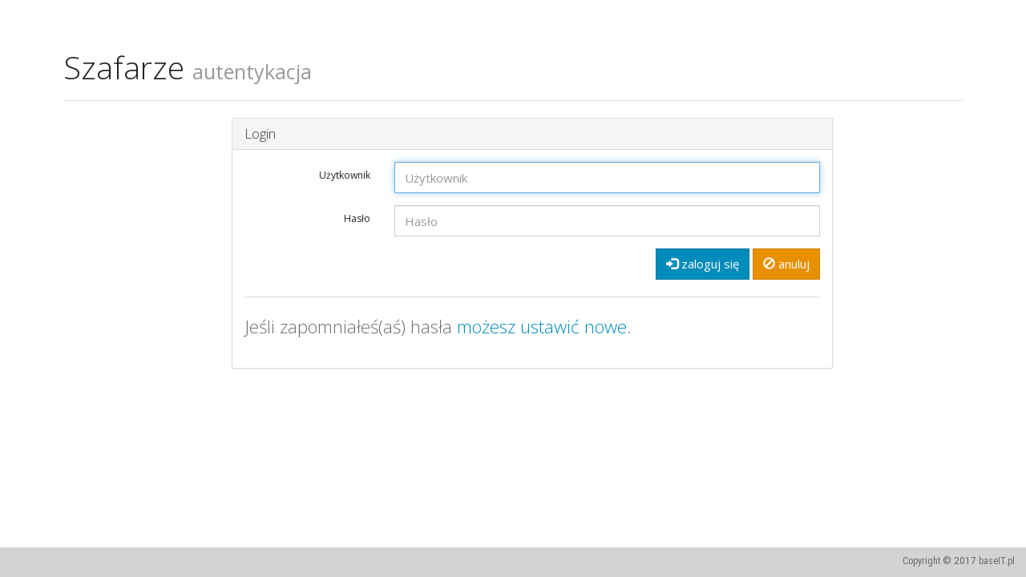

--- FILE ---
content_type: text/html; charset=utf-8
request_url: https://app.szafarze.waw.pl/login/?next=/szafarze/
body_size: 1445
content:

<!DOCTYPE html><html lang=pl> <head><meta charset=utf-8><meta http-equiv=X-UA-Compatible content="IE=edge"><meta name=viewport content="width=device-width, initial-scale=1"><meta http-equiv=Content-Type content="text/html; charset=utf-8"><meta http-equiv=Content-Language content=pl><meta name=description content="Application Szafarze"><meta name=author content=BRY><link href="https://fonts.googleapis.com/css?family=Roboto|Roboto+Condensed" rel=stylesheet><link href=//maxcdn.bootstrapcdn.com/bootstrap/3.3.7/css/bootstrap.min.css rel=stylesheet><link href=https://maxcdn.bootstrapcdn.com/bootswatch/3.3.7/yeti/bootstrap.min.css rel=stylesheet><link rel=stylesheet href=/static/szafarze/fonts/font-awesome/css/font-awesome.min.bf0c425cdb73.css><link rel=stylesheet href=/static/szafarze/css/base.226d22ed562c.css><script src=//code.jquery.com/jquery.min.js></script><script src=//maxcdn.bootstrapcdn.com/bootstrap/3.3.7/js/bootstrap.min.js></script><script type=text/javascript src=/static/szafarze/js/base.db147f8d0d56.js charset=UTF-8></script><link rel="shortcut icon" href=/static/szafarze/images/favicon.4c40b7a4d303.ico><title>Login</title></head> <body> <div id=wrap> <div id=main-container class=container> <div id=mainPageHeader class=page-header> <div class=row> <div class="col-xs-12 col-md-8"> <h1>Szafarze <small>autentykacja</small></h1> </div> <div id=pageHeaderButtons class="col-xs-12 col-md-4"> <div class=pull-right> </div> </div> </div> </div> <div class=container> <div class=row> <div class="col-md-8 col-md-offset-2"> <div class="panel panel-default"> <div class=panel-heading> <h2 class=panel-title>Login</h2> </div> <div class=panel-body> <form method=post class=form-horizontal> <input type=hidden name=csrfmiddlewaretoken value=mLr7GycfxZSLq72Yo4Kl79bBmSa3B0wM78076RfYYWlDmSKD3VBOsYdDlcGUUUjQ> <div class=form-group><label class="col-md-3 control-label" for=id_username>Użytkownik</label><div class=col-md-9><input type=text name=username autofocus maxlength=254 class=form-control placeholder=Użytkownik title required id=id_username></div></div> <div class=form-group><label class="col-md-3 control-label" for=id_password>Hasło</label><div class=col-md-9><input type=password name=password class=form-control placeholder=Hasło title required id=id_password></div></div> <div class=form-group><label class="col-md-3 control-label">&#160;</label><div class=col-md-9> <div class=pull-right> <button type=submit class="btn btn-primary btn-responsive"> <span class="glyphicon glyphicon-log-in"></span> zaloguj się </button> <a type=button href=/ class="btn btn-warning btn-responsive"> <span class="glyphicon glyphicon-ban-circle"></span> anuluj </a> </div> </div></div> <hr> <p class=lead>Jeśli zapomniałeś(aś) hasła <a href=/password-reset/ >możesz ustawić nowe</a>.</p> </form> </div> </div> </div> </div> </div> </div> </div> <div id=footer> <div class=container> <div class=page-footer> <div class=row> <div id=footer-left class="col-xs-8 col-sm-9 col-md-10"> <span class=footer-message></span> </div> <div id=footer-right class="col-xs-4 col-sm-3 col-md-2"> <span class="pull-right copyright-text"> <span class=hidden-xs>Copyright </span>&copy; 2017 <a href=http://baseit.pl/ target=_blank>baseIT.pl</a> </span> </div> </div> </div> </div> </div> <script type=text/javascript src=/static/szafarze/js/base-body.c457ed4e6c35.js charset=UTF-8></script> </body> </html>


--- FILE ---
content_type: text/css; charset="utf-8"
request_url: https://app.szafarze.waw.pl/static/szafarze/css/base.226d22ed562c.css
body_size: 2040
content:
/* base.css styles */
/* --------------- */

/* Sticky navbar and footer styles */
/* ------------------------------- */

html,
body {
	position: relative;
	min-height: 100%;
	height: 100%;
	margin:0;
	padding:0;
}

/* Wrapper for page content */
#wrap {
  /* Pad bottom by footer height */
  padding: 0 0 3em;
}

#main-container, #top-menu-container {
	margin-left: 5%;
	margin-right: 5%;
    width: 90%;

}

#footer {
  position: fixed;
  z-index: 1410;
  bottom: 0;
  left: 0;
  width: 100%;
  /* Set the fixed height of the footer here */
  height: 2.5em;
  background-color: lightgray;
}

#footer-left {
	color: black;
	text-shadow: 1px 1px 0px #FFFFFF;
	font-weight: bold;
	line-height: 1.7em;
	font-family: 'Roboto Condensed', sans-serif;
}
#footer-left > span:first-of-type {
	padding-left: 1em;
}
#footer-right {
}
#footer-right > span:last-of-type {
	padding-right: 1em;
}
.footer-message {
}

/* navbar and footer styles customizations */
/* --------------------------------------- */
#footer > .container {
  margin: 0;
  padding: 0;
  width: 100%;
}

.page-footer {
	margin-top: 0.5em;
	padding-top: 0;
}

.copyright-text, .copyright-text * {
	color: dimgray;
	font-size: 90%;
	font-family: 'Roboto Condensed', sans-serif;
}
.copyright-text a {
	text-decoration: none
}
.copyright-text a:visited {
	color: dimgray;
}
.copyright-text a:selected {
	color: dimgray;
}
.debug-label {
	font-size: 125%;
	color: darkred;
	font-family: Impact, Charcoal, sans-serif;
	font-weight: bold;
	text-shadow: 1px 1px 0px #FFFFFF;
	letter-spacing: 5px;
}


/* page header */
/* ----------- */
#pageHeaderButtons {
	 margin-top: 1.5em;
}


/* responsive buttons */
/* ------------------ */
.btn-responsive {
	/* a placeholder to be replaced by javascript (btn-sm, btn-xs, etc.) */
}
@media screen and (min-width: 768px) {
	.btn-space {
		margin-left: 0.5em;
	}
}
@media screen and (max-width: 767px) {
	.btn-space {
	}
}

/* convenience classes */
/* ------------------- */
.no-text-decoration {
	text-decoration: none!important;
}

.padding-right-1em {
	padding-right: 1em;
}
.padding-left-1em {
	padding-left: 1em;
}

/* Dropdown submenu (next levels) */
/* ------------------------------ */
.dropdown-submenu {
    position: relative;
}

.dropdown-submenu .dropdown-menu {
    top: 0;
    left: 100%;
    margin-top: -1px;
}


/* FONT SIZES */
/* ---------- */
.fs50 {
	font-size: 50%;
}

.fs75 {
	font-size: 75%;
}

.fs100 {
	font-size: 100%;
}

.fs125 {
	font-size: 125%;
}

.fs150 {
	font-size: 150%;
}

.fs175 {
	font-size: 175%;
}

.fs200 {
	font-size: 200%;
}

.fs250 {
	font-size: 250%;
}

.fs300 {
	font-size: 300%;
}

/* DEBUG PANEL */
/* ----------- */
.djdt-hidden {
	margin-top: 65px!important;
}

/* Customizations for table rows */
/* ----------------------------- */
tr.row-strong > td {
	font-weight: bold;
}

tr.row-strikethrough > td {
	text-decoration: line-through;
}


/* anchors inside table-cells or table-rows */
/* ---------------------------------------- */
td > a.td-btn {
	font-weight:bolder;
	letter-spacing: 2px;
	font-size:110%;
}

.a-row, .a-row-inactive {
}


.a-td {
}

.a-row > * a, .a-row-inactive > * a, .a-td * a, .a-td > a, .a-td {
	text-decoration: None;
}

.a-row > * a, .a-row-inactive > * a {
	color:inherit;
}

.a-row:hover *, .a-td:hover *, .a-td:hover {
	cursor: pointer;
	text-decoration: None;
	color: white!important;
	background-color: #034f84!important;
}

.a-row-inactive:hover * {
	cursor: not-allowed;
	text-decoration: None;
	color: white!important;
	background-color: #A9A9A9!important;
}

.check-row, .check-td {
}

.check-row > td {
	vertical-align: middle !important;
}

/* Read-Only Pseudo Forms */
/* ---------------------- */
.row-ro {
	margin-top:    0.25em;
	margin-bottom: 0.25em;
}

.label-ro {
	color: #696969;
}

.value-ro {
	font-weight: 600;
}

@media screen and (min-width: 768px) {
	.label-ro {
		display: flex;
	}
	.label-ro:after {
		display: block;
		content: " ";
		border-bottom: 1px solid #A9A9A9;
		flex: 1 1 auto;
		margin-left: 1em;
	}
	.value-ro {
		padding-left: 0;
	}
}

/* Display error PAGE */
/* ------------------ */

.display-error-body {
	background-color: #202020;
	margin: 0;
	padding: 0;
	width: 100%;
	height: 100%;
}

.display-error-panel {
}

.display-error-panel-body {
	padding-top: 1em;
	padding-bottom: 0.2em;
}

/* Context display */
/* --------------- */
.unimportant {

}

tr.unimportant {
	background-color: #F8F8F8;
	color: #808080;
}

/* Checkbox helpers */
/* ---------------- */
input[type=checkbox]:checked ~label > .state-on {
	display: inline;
}
input[type=checkbox]:not(:checked) ~label > .state-on {
	display: none;
}
input[type=checkbox]:checked ~label > .state-off {
	display: none;
}
input[type=checkbox]:not(:checked) ~label > .state-off {
	display: inline;
}
input[type=checkbox]:indeterminate ~label > .state-unknown {
	display: inline;
}
input[type=checkbox]:indeterminate ~label > .state-off {
	display: none;
}
input[type=checkbox]:not(indeterminate) ~label  .state-unknown {
	display: none;
}

/* for labels set by ajax action (when done) */
/* ----------------------------------------- */
.ajax-label-wait, .ajax-text-wait {
	font-weight: normal!important;
	/* text-decoration: underline!important; */
	color: darkgrey;
}

.ajax-label-on, .ajax-text-committed {
	font-weight: bolder!important;
	color: darkgreen;
}

.ajax-label-off {
	font-weight: bolder!important;
	color: darkred;
}

/* Messages (desktop) */
/* ------------------ */
.message-metric {
	color: LightSlateGrey; /*  slategray; */
	font-style: italic;
}


/* Various helper classes */
/* ---------------------- */
.display-block {
	display: block;
}

.text-normal * {
	color: black;
}

.container-color {
	color: inherit!important;
}

.vertical-center {
  min-height: 100%;  /* Fallback for browsers do NOT support vh unit */
  min-height: 100vh; /* These two lines are counted as one           */
  display: flex;
  align-items: center;
}

.v-filler-20 {
  min-height: 20%;
  min-height: 20vh;
}

.top-1rem {
	margin-top: 1rem;
}
.top-2rem {
	margin-top: 2rem;
}
.top-3rem {
	margin-top: 3rem;
}
.top-4rem {
	margin-top: 4rem;
}
.top-5rem {
	margin-top: 5rem;
}
.top-6rem {
	margin-top: 6rem;
}
.bottom-1rem {
	margin-bottom: 1rem;
}
.bottom-2rem {
	margin-bottom: 2rem;
}
.bottom-3rem {
	margin-bottom: 3rem;
}
.bottom-4rem {
	margin-bottom: 4rem;
}
.bottom-5rem {
	margin-bottom: 5rem;
}
.bottom-6rem {
	margin-bottom: 6rem;
}



--- FILE ---
content_type: application/javascript; charset="utf-8"
request_url: https://app.szafarze.waw.pl/static/szafarze/js/base-body.c457ed4e6c35.js
body_size: 360
content:
/* Page body javascript */
/* -------------------- */


/* For handling dropdown-submenu */
$(document).ready(function() {
  $('.dropdown-submenu a.dropdown-a').on("click", function(e) {
    $(this).next('ul').toggle();
    e.stopPropagation();
    e.preventDefault();
  });
});

/* *********************************************
$('*[data-href]').on("click", function() {
  window.location = $(this).data('href');
  return false;
});
********************************************** */

$("td.a-td,tr.a-row").on("click", function() {
  var aList = $(this).find('a:first');
  if(aList.length > 0) {
	  href=aList.attr('href');
	  if(href != undefined) {
		  window.location = href;
	  }

  }
  return false;
});

$("td > a").on("click",function(e) {
  e.stopPropagation();
});



--- FILE ---
content_type: application/javascript; charset="utf-8"
request_url: https://app.szafarze.waw.pl/static/szafarze/js/base.db147f8d0d56.js
body_size: 826
content:

function isBlank(str) {
    return (!str || /^\s*$/.test(str));
}

var statusMsgCnt = 0;
var statusMsgGroup = 0;
function displayStatus(statusText, statusTime=5) {
  function setMessageText(msg) {
    if(typeof msg === 'undefined') {
      msg = "";
    }
    var statusBar = document.getElementById("footer-left");
    if(statusBar == null) {
      console.log("Cannot find status bar (with id footer-left)");
      return false;
    }
    var s = statusBar.getElementsByTagName("span");
    if(s == null || s.length == 0) {
      statusBar.innerHTML = msg;
    }
    else {
      s[0].innerHTML = msg;
    }
    return true;
  }
  if(setMessageText(statusText)) {
    if(statusTime > 0) {
      statusMsgCnt += 1;
      currentMsgGroup = statusMsgGroup
      setTimeout(function() {
          if(currentMsgGroup == statusMsgGroup) {
            if(statusMsgCnt > 1) {
              statusMsgCnt -= 1;
            }
            else {
              statusMsgCnt = 0;
              setMessageText();
            }
          }
      }, statusTime * 1000);
    }
    else { // statusTime: 0
      statusMsgCnt = 0;
      statusMsgGroup += 1;
    }
  }
}


$( document ).ready(function() {
	/* Custom, iPhone Retina       - min-width:  320px */
    /* Extra Small Devices, Phones - min-width:  480px */
    /* Small Devices, Tablets      - min-width:  768px */
    /* Medium Devices, Desktops    - min-width:  992px */
    /* Large Devices, Wide Screens - min-width: 1200px */


	/* responsive bootstrap buttons */
	btnSizeClass=null
	if(window.matchMedia("screen and (max-width: 767px)").matches)
	{ /* Medium Devices, Desktops */
		btnSizeClass = "btn-xs"
	}
	else if(window.matchMedia("screen and (max-width: 991px)").matches)
	{  /* Small Devices, Tablets */
		btnSizeClass = "btn-sm"
	}
	if(btnSizeClass != null)
	{
		var els = [].slice.apply(document.getElementsByClassName("btn-responsive"));

		for (var i = 0; i < els.length; i++) {
		    els[i].className = els[i].className.replace(/\bbtn-responsive\b/g, btnSizeClass);
		}
	}

});
